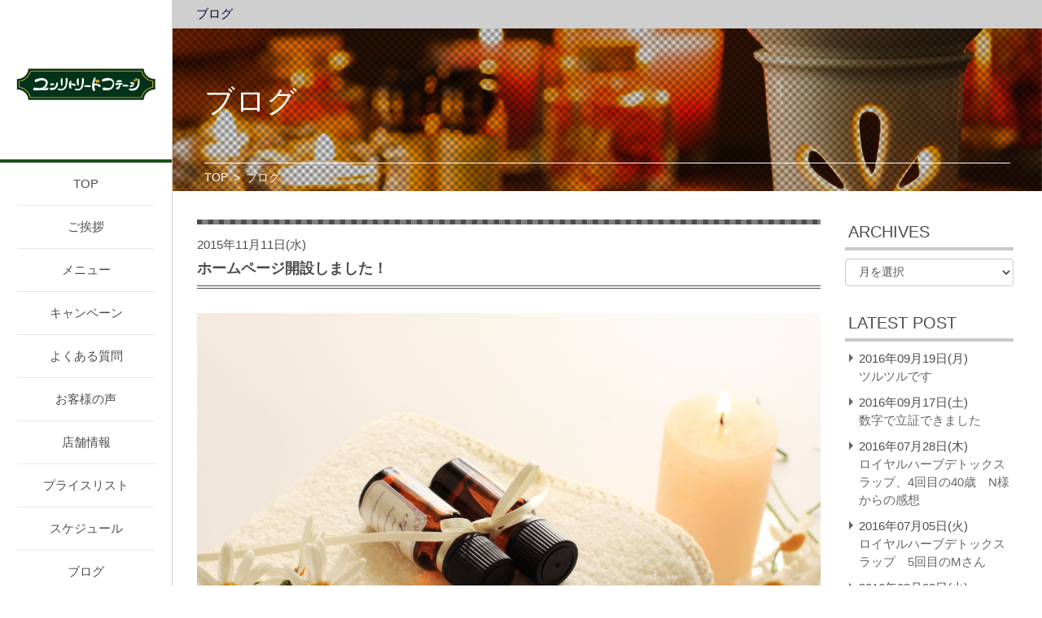

--- FILE ---
content_type: text/html; charset=UTF-8
request_url: http://alive-ehime.com/2015/11/11/%E3%83%9B%E3%83%BC%E3%83%A0%E3%83%9A%E3%83%BC%E3%82%B8%E9%96%8B%E8%A8%AD%E3%81%97%E3%81%BE%E3%81%97%E3%81%9F%EF%BC%81/
body_size: 6834
content:
<!DOCTYPE HTML PUBLIC "-//W3C//DTD HTML 4.01 Transitional//EN" "http://www.w3.org/TR/html4/loose.dtd">
<html>

<head>
    <meta name="viewport" content="width=device-width">
    <meta charset="UTF-8">
    <title>ホームページ開設しました！ | ユンリトリートコテージ</title>
    <link rel="stylesheet" type="text/css" href="http://alive-ehime.com/wp-content/themes/ASTERIA-basic/css/additional.css?1">
    <link rel="stylesheet" type="text/css" href="http://alive-ehime.com/wp-content/themes/ASTERIA-basic/css/common.css?1104">
    <link rel="stylesheet" type="text/css" href="http://alive-ehime.com/wp-content/themes/ASTERIA-basic/bxslider/jquery.bxslider.css">
    <link rel="stylesheet" type="text/css" href="http://alive-ehime.com/wp-content/themes/ASTERIA-basic/slickslider/slick.css">
            <script type="text/javascript" src="http://alive-ehime.com/wp-content/themes/ASTERIA-basic/js/jquery-1.11.0.min.js"></script>
    <script type="text/javascript" src="http://alive-ehime.com/wp-content/themes/ASTERIA-basic/bxslider/jquery.bxslider.js"></script>
    <script type="text/javascript" src="http://alive-ehime.com/wp-content/themes/ASTERIA-basic/slickslider/slick.js"></script>

    <script type="text/javascript" src="http://alive-ehime.com/wp-content/themes/ASTERIA-basic/bower_components/mobile-detect/mobile-detect.min.js"></script>
    <script type="text/javascript" src="http://alive-ehime.com/wp-content/themes/ASTERIA-basic/bower_components/sticky-kit/jquery.sticky-kit.min.js"></script>

    <script type="text/javascript" src="http://alive-ehime.com/wp-content/themes/ASTERIA-basic/js/script.js"></script>
    
<!-- All in One SEO Pack 2.4.3 by Michael Torbert of Semper Fi Web Design[205,239] -->
<link rel="canonical" href="http://alive-ehime.com/2015/11/11/%e3%83%9b%e3%83%bc%e3%83%a0%e3%83%9a%e3%83%bc%e3%82%b8%e9%96%8b%e8%a8%ad%e3%81%97%e3%81%be%e3%81%97%e3%81%9f%ef%bc%81/" />
<!-- /all in one seo pack -->
<link rel='dns-prefetch' href='//s.w.org' />
<link rel="alternate" type="application/rss+xml" title="ユンリトリートコテージ &raquo; フィード" href="http://alive-ehime.com/feed/" />
<link rel="alternate" type="application/rss+xml" title="ユンリトリートコテージ &raquo; コメントフィード" href="http://alive-ehime.com/comments/feed/" />
<link rel="alternate" type="application/rss+xml" title="ユンリトリートコテージ &raquo; ホームページ開設しました！ のコメントのフィード" href="http://alive-ehime.com/2015/11/11/%e3%83%9b%e3%83%bc%e3%83%a0%e3%83%9a%e3%83%bc%e3%82%b8%e9%96%8b%e8%a8%ad%e3%81%97%e3%81%be%e3%81%97%e3%81%9f%ef%bc%81/feed/" />
		<script type="text/javascript">
			window._wpemojiSettings = {"baseUrl":"https:\/\/s.w.org\/images\/core\/emoji\/11.2.0\/72x72\/","ext":".png","svgUrl":"https:\/\/s.w.org\/images\/core\/emoji\/11.2.0\/svg\/","svgExt":".svg","source":{"concatemoji":"http:\/\/alive-ehime.com\/wp-includes\/js\/wp-emoji-release.min.js?ver=5.1.19"}};
			!function(e,a,t){var n,r,o,i=a.createElement("canvas"),p=i.getContext&&i.getContext("2d");function s(e,t){var a=String.fromCharCode;p.clearRect(0,0,i.width,i.height),p.fillText(a.apply(this,e),0,0);e=i.toDataURL();return p.clearRect(0,0,i.width,i.height),p.fillText(a.apply(this,t),0,0),e===i.toDataURL()}function c(e){var t=a.createElement("script");t.src=e,t.defer=t.type="text/javascript",a.getElementsByTagName("head")[0].appendChild(t)}for(o=Array("flag","emoji"),t.supports={everything:!0,everythingExceptFlag:!0},r=0;r<o.length;r++)t.supports[o[r]]=function(e){if(!p||!p.fillText)return!1;switch(p.textBaseline="top",p.font="600 32px Arial",e){case"flag":return s([55356,56826,55356,56819],[55356,56826,8203,55356,56819])?!1:!s([55356,57332,56128,56423,56128,56418,56128,56421,56128,56430,56128,56423,56128,56447],[55356,57332,8203,56128,56423,8203,56128,56418,8203,56128,56421,8203,56128,56430,8203,56128,56423,8203,56128,56447]);case"emoji":return!s([55358,56760,9792,65039],[55358,56760,8203,9792,65039])}return!1}(o[r]),t.supports.everything=t.supports.everything&&t.supports[o[r]],"flag"!==o[r]&&(t.supports.everythingExceptFlag=t.supports.everythingExceptFlag&&t.supports[o[r]]);t.supports.everythingExceptFlag=t.supports.everythingExceptFlag&&!t.supports.flag,t.DOMReady=!1,t.readyCallback=function(){t.DOMReady=!0},t.supports.everything||(n=function(){t.readyCallback()},a.addEventListener?(a.addEventListener("DOMContentLoaded",n,!1),e.addEventListener("load",n,!1)):(e.attachEvent("onload",n),a.attachEvent("onreadystatechange",function(){"complete"===a.readyState&&t.readyCallback()})),(n=t.source||{}).concatemoji?c(n.concatemoji):n.wpemoji&&n.twemoji&&(c(n.twemoji),c(n.wpemoji)))}(window,document,window._wpemojiSettings);
		</script>
		<style type="text/css">
img.wp-smiley,
img.emoji {
	display: inline !important;
	border: none !important;
	box-shadow: none !important;
	height: 1em !important;
	width: 1em !important;
	margin: 0 .07em !important;
	vertical-align: -0.1em !important;
	background: none !important;
	padding: 0 !important;
}
</style>
		<style type="text/css">
	.wp-pagenavi{float:left !important; }
	</style>
  <link rel='stylesheet' id='wp-block-library-css'  href='http://alive-ehime.com/wp-includes/css/dist/block-library/style.min.css?ver=5.1.19' type='text/css' media='all' />
<link rel='stylesheet' id='contact-form-7-css'  href='http://alive-ehime.com/wp-content/plugins/contact-form-7/includes/css/styles.css?ver=4.9.1' type='text/css' media='all' />
<link rel='stylesheet' id='mytheme-style-css'  href='http://alive-ehime.com/wp-content/themes/ASTERIA-basic/style.css?ver=1.2' type='text/css' media='all' />
<!--[if lt IE 9]>
<link rel='stylesheet' id='mytheme-ie-css'  href='http://alive-ehime.com/wp-content/themes/ASTERIA-basic/css/ie.css?ver=1.2' type='text/css' media='all' />
<![endif]-->
<link rel='stylesheet' id='fancybox-css'  href='http://alive-ehime.com/wp-content/plugins/easy-fancybox/fancybox/jquery.fancybox-1.3.8.min.css?ver=1.6' type='text/css' media='screen' />
<link rel='stylesheet' id='wp-pagenavi-style-css'  href='http://alive-ehime.com/wp-content/plugins/wp-pagenavi-style/css/css3_black_glossy.css?ver=1.0' type='text/css' media='all' />
<script type='text/javascript' src='http://alive-ehime.com/wp-includes/js/jquery/jquery.js?ver=1.12.4'></script>
<script type='text/javascript' src='http://alive-ehime.com/wp-includes/js/jquery/jquery-migrate.min.js?ver=1.4.1'></script>
<link rel='https://api.w.org/' href='http://alive-ehime.com/wp-json/' />
<link rel="EditURI" type="application/rsd+xml" title="RSD" href="http://alive-ehime.com/xmlrpc.php?rsd" />
<link rel="wlwmanifest" type="application/wlwmanifest+xml" href="http://alive-ehime.com/wp-includes/wlwmanifest.xml" /> 
<link rel='next' title='ロイヤルハーブデトックスラップ　登場' href='http://alive-ehime.com/2015/11/20/%e3%83%ad%e3%82%a4%e3%83%a4%e3%83%ab%e3%83%8f%e3%83%bc%e3%83%96%e3%83%87%e3%83%88%e3%83%83%e3%82%af%e3%82%b9%e3%83%a9%e3%83%83%e3%83%97%e3%80%80%e7%99%bb%e5%a0%b4/' />
<meta name="generator" content="WordPress 5.1.19" />
<link rel='shortlink' href='http://alive-ehime.com/?p=1' />
<link rel="alternate" type="application/json+oembed" href="http://alive-ehime.com/wp-json/oembed/1.0/embed?url=http%3A%2F%2Falive-ehime.com%2F2015%2F11%2F11%2F%25e3%2583%259b%25e3%2583%25bc%25e3%2583%25a0%25e3%2583%259a%25e3%2583%25bc%25e3%2582%25b8%25e9%2596%258b%25e8%25a8%25ad%25e3%2581%2597%25e3%2581%25be%25e3%2581%2597%25e3%2581%259f%25ef%25bc%2581%2F" />
<link rel="alternate" type="text/xml+oembed" href="http://alive-ehime.com/wp-json/oembed/1.0/embed?url=http%3A%2F%2Falive-ehime.com%2F2015%2F11%2F11%2F%25e3%2583%259b%25e3%2583%25bc%25e3%2583%25a0%25e3%2583%259a%25e3%2583%25bc%25e3%2582%25b8%25e9%2596%258b%25e8%25a8%25ad%25e3%2581%2597%25e3%2581%25be%25e3%2581%2597%25e3%2581%259f%25ef%25bc%2581%2F&#038;format=xml" />

<link rel="stylesheet" href="http://alive-ehime.com/wp-content/plugins/count-per-day/counter.css" type="text/css" />
	<style type="text/css">
	 .wp-pagenavi
	{
		font-size:12px !important;
	}
	</style>
			<style type="text/css">.recentcomments a{display:inline !important;padding:0 !important;margin:0 !important;}</style>
		
<!-- Easy FancyBox 1.6 using FancyBox 1.3.8 - RavanH (http://status301.net/wordpress-plugins/easy-fancybox/) -->
<script type="text/javascript">
/* <![CDATA[ */
var fb_timeout = null;
var fb_opts = { 'overlayShow' : true, 'hideOnOverlayClick' : true, 'overlayOpacity' : 0.9, 'overlayColor' : '#000', 'showCloseButton' : true, 'margin' : 20, 'centerOnScroll' : true, 'enableEscapeButton' : true, 'autoScale' : true };
var easy_fancybox_handler = function(){
	/* IMG */
	var fb_IMG_select = 'a[href*=".jpg"]:not(.nolightbox,li.nolightbox>a), area[href*=".jpg"]:not(.nolightbox), a[href*=".jpeg"]:not(.nolightbox,li.nolightbox>a), area[href*=".jpeg"]:not(.nolightbox), a[href*=".png"]:not(.nolightbox,li.nolightbox>a), area[href*=".png"]:not(.nolightbox), a[href*=".webp"]:not(.nolightbox,li.nolightbox>a), area[href*=".webp"]:not(.nolightbox)';
	jQuery(fb_IMG_select).addClass('fancybox image');
	var fb_IMG_sections = jQuery('div.gallery');
	fb_IMG_sections.each(function() { jQuery(this).find(fb_IMG_select).attr('rel', 'gallery-' + fb_IMG_sections.index(this)); });
	jQuery('a.fancybox, area.fancybox, li.fancybox a').fancybox( jQuery.extend({}, fb_opts, { 'transitionIn' : 'elastic', 'easingIn' : 'easeOutBack', 'transitionOut' : 'elastic', 'easingOut' : 'easeInBack', 'opacity' : false, 'hideOnContentClick' : false, 'titleShow' : true, 'titlePosition' : 'over', 'titleFromAlt' : true, 'showNavArrows' : false, 'enableKeyboardNav' : false, 'cyclic' : false }) );
}
var easy_fancybox_auto = function(){
	/* Auto-click */
	setTimeout(function(){jQuery('#fancybox-auto').trigger('click')},1000);
}
/* ]]> */
</script>
</head>

<body class="post-template-default single single-post postid-1 single-format-standard single-author has-sidebar">
    <div id="header">
        <div class="wraper">
            <div class="sp sp-phone">
                <a href="tel:080-6397-6383">
                    <img src="http://alive-ehime.com/wp-content/themes/ASTERIA-basic/img/common/icon-phone.png" alt="" width="45">
                </a>
            </div>
            <h1 class="logo">
                <a href="http://alive-ehime.com" class="hoverJS">
                    <img class="hlogo" src="http://alive-ehime.com/wp-content/themes/ASTERIA-basic/img/common/logo.png" alt="">
                </a>
            </h1>
            <a href="#" class="sp btn-menu"><img class="open" src="http://alive-ehime.com/wp-content/themes/ASTERIA-basic/img/common/icon-menu.png" alt=""><img class="close" src="http://alive-ehime.com/wp-content/themes/ASTERIA-basic/img/common/icon-menu-close.png" alt=""></a>
            <div class="head_right">
            	
                <div class="row_head row_nav">
                                            <ul class="nav_menu">
                            <li><a href="http://alive-ehime.com/">TOP</a></li>
                            <li><a href="http://alive-ehime.com/aisatsu">ご挨拶</a></li>
                            <li><a href="http://alive-ehime.com/menu">メニュー</a></li>
                            <li><a href="http://alive-ehime.com/campaign">キャンペーン</a></li>
                            <li><a href="http://alive-ehime.com/qa">よくある質問</a></li>
                            <li><a href="http://alive-ehime.com/voice">お客様の声</a></li>
                            <li><a href="http://alive-ehime.com/access">店舗情報</a></li>
                            <li><a href="http://alive-ehime.com/table">プライスリスト</a></li>
                            <li><a href="http://alive-ehime.com/schedule">スケジュール</a></li>
                            <li><a href="https://ameblo.jp/yunrito7/" target="_blank">ブログ</a></li>
                        </ul>
                                    </div>

                <!-- row_nav -->
                	                <div class="row_head pc">
	                    <ul class="social">
	                        <li><a href="" target="_balnk" class="hoverJS"><img src="http://alive-ehime.com/wp-content/themes/ASTERIA-basic/img/common/icon-face.png" alt=""></a></li>
                            <li><a href="" target="_balnk" class="hoverJS"><img src="http://alive-ehime.com/wp-content/themes/ASTERIA-basic/img/common/icon-twitter.png" alt=""></a></li>
                            <li><a href="" target="_balnk" class="hoverJS"><img src="http://alive-ehime.com/wp-content/themes/ASTERIA-basic/img/common/icon-line.png" alt=""></a></li>
                            <li><a href="#" target="_balnk" class="hoverJS"><img src="http://alive-ehime.com/wp-content/themes/ASTERIA-basic/img/common/icon-instagram.png" alt=""></a></li>
	                    </ul>
	                    <ul class="top_link pc">
	                        <li><a href="#">メニュー</a></li>
	                        <li><a href="#">メニュー</a></li>
	                        <li><a href="#">メニュー</a></li>
	                    </ul>
	                </div>
	                <!-- row_head -->
	                <div class="clear-fix"></div>
	                <a href="http://alive-ehime.com/contact/" class="btn_nav pc hoverJS">お問い合わせ</a>
	                <div class="clear-fix"></div>
				            </div>
            <!-- head_right -->
            <div class="clear-fix"></div>
        </div>
        <!-- wraper -->
    </div>
    <!-- header -->
<div id="content">
    <div class="banner_content">
        <ul class="nav_banner pc">
            <li>
                <a href="http://alive-ehime.com">
                    ブログ
                </a>
            </li>
        </ul>
        <!-- nav_banner -->
        <div class="box_image">
            <div class="inner">
                <h4 class="title_page">
                    ブログ
                </h4>
                <div class="breadcrumb">
                    <ul>
                        <li>
                            <a href="http://alive-ehime.com">TOP</a>
                        </li>
                        >
                        <li>
                            ブログ
                        </li>
                    </ul>
                </div>
            </div>
        </div>
    </div>
    <!-- banner_content -->
    <div class="area area1">
        <div class="container">

            <div class="main-col">
                <div class="inner">
                    <div class="main-col-body">
                                                    <div class="entry-content">
                                2015年11月11日(水)                                <h2 class="title">
                                    ホームページ開設しました！                                </h2>
                                
                                <div><img src="http://alive-ehime.com/wp-content/uploads/2015/11/blog1447227791.jpg" class="alignnone size-medium wp-image-11"></div>
                            </div>
                                                </div>
                </div>
            </div>

            <div class="right-col-sidebar">
    <h2 class="title mt0">
        ARCHIVES    </h2>
    <select name="archive-dropdown" onChange='document.location.href=this.options[this.selectedIndex].value;' class="form-control">
        <option value="">月を選択</option>
        	<option value='http://alive-ehime.com/2016/09/'> 2016年9月 &nbsp;(2)</option>
	<option value='http://alive-ehime.com/2016/07/'> 2016年7月 &nbsp;(2)</option>
	<option value='http://alive-ehime.com/2016/03/'> 2016年3月 &nbsp;(2)</option>
	<option value='http://alive-ehime.com/2015/12/'> 2015年12月 &nbsp;(1)</option>
	<option value='http://alive-ehime.com/2015/11/'> 2015年11月 &nbsp;(3)</option>
    </select>

    <h2 class="title">
        LATEST POST
    </h2>
    <ul class="list-arrow">
                    <li>
                2016年09月19日(月)<br>
                <a href="http://alive-ehime.com/2016/09/19/%e3%83%84%e3%83%ab%e3%83%84%e3%83%ab%e3%81%a7%e3%81%99/">
                    ツルツルです                </a>
            </li>

                    <li>
                2016年09月17日(土)<br>
                <a href="http://alive-ehime.com/2016/09/17/%e6%95%b0%e5%ad%97%e3%81%a7%e7%ab%8b%e8%a8%bc%e3%81%a7%e3%81%8d%e3%81%be%e3%81%97%e3%81%9f/">
                    数字で立証できました                </a>
            </li>

                    <li>
                2016年07月28日(木)<br>
                <a href="http://alive-ehime.com/2016/07/28/%e3%83%ad%e3%82%a4%e3%83%a4%e3%83%ab%e3%83%8f%e3%83%bc%e3%83%96%e3%83%87%e3%83%88%e3%83%83%e3%82%af%e3%82%b9%e3%83%a9%e3%83%83%e3%83%97%e3%80%814%e5%9b%9e%e7%9b%ae%e3%81%ae40%e6%ad%b3%e3%80%80n/">
                    ロイヤルハーブデトックスラップ、4回目の40歳　N様からの感想                </a>
            </li>

                    <li>
                2016年07月05日(火)<br>
                <a href="http://alive-ehime.com/2016/07/05/%e3%83%ad%e3%82%a4%e3%83%a4%e3%83%ab%e3%83%8f%e3%83%bc%e3%83%96%e3%83%87%e3%83%88%e3%83%83%e3%82%af%e3%82%b9%e3%83%a9%e3%83%83%e3%83%97%e3%80%805%e5%9b%9e%e7%9b%ae%e3%81%aem%e3%81%95%e3%82%93/">
                    ロイヤルハーブデトックスラップ　5回目のMさん                </a>
            </li>

                    <li>
                2016年03月08日(火)<br>
                <a href="http://alive-ehime.com/2016/03/08/no-title/">
                    NO TITLE                </a>
            </li>

                    <li>
                2016年03月08日(火)<br>
                <a href="http://alive-ehime.com/2016/03/08/%e3%83%ad%e3%82%a4%e3%83%a4%e3%83%ab%e3%83%8f%e3%83%bc%e3%83%96%e3%83%87%e3%83%88%e3%83%83%e3%82%af%e3%82%b9%e3%83%a9%e3%83%83%e3%83%973%e5%9b%9e%e3%81%ae%e7%b5%90%e6%9e%9c/">
                    ロイヤルハーブデトックスラップ3回の結果                </a>
            </li>

                    <li>
                2015年12月17日(木)<br>
                <a href="http://alive-ehime.com/2015/12/17/%e3%83%ad%e3%82%a4%e3%83%a4%e3%83%ab%e3%83%8f%e3%83%bc%e3%83%96%e3%83%87%e3%83%88%e3%83%83%e3%82%af%e3%82%b9%e3%83%a9%e3%83%83%e3%83%971%e5%9b%9e%e7%9b%ae%e3%81%aeu%e6%a7%98/">
                    ロイヤルハーブデトックスラップ1回目のU様                </a>
            </li>

                    <li>
                2015年11月22日(日)<br>
                <a href="http://alive-ehime.com/2015/11/22/%e3%83%8f%e3%83%bc%e3%83%96%e3%81%8c%e4%b8%96%e7%95%8c%e4%b8%80/">
                    ハーブが世界一                </a>
            </li>

                    <li>
                2015年11月20日(金)<br>
                <a href="http://alive-ehime.com/2015/11/20/%e3%83%ad%e3%82%a4%e3%83%a4%e3%83%ab%e3%83%8f%e3%83%bc%e3%83%96%e3%83%87%e3%83%88%e3%83%83%e3%82%af%e3%82%b9%e3%83%a9%e3%83%83%e3%83%97%e3%80%80%e7%99%bb%e5%a0%b4/">
                    ロイヤルハーブデトックスラップ　登場                </a>
            </li>

                    <li>
                2015年11月11日(水)<br>
                <a href="http://alive-ehime.com/2015/11/11/%e3%83%9b%e3%83%bc%e3%83%a0%e3%83%9a%e3%83%bc%e3%82%b8%e9%96%8b%e8%a8%ad%e3%81%97%e3%81%be%e3%81%97%e3%81%9f%ef%bc%81/">
                    ホームページ開設しました！                </a>
            </li>

            </ul>


    <h2 class="title">
        CATEGORY
    </h2>
    <ul class="list-arrow">
        	<li class="cat-item cat-item-1"><a href="http://alive-ehime.com/category/%e3%83%96%e3%83%ad%e3%82%b0/" >ブログ</a> (10)
</li>
    </ul>

</div>
        </div>

    </div>
    <!-- area1 -->
</div>
<!-- content -->
<div class="clear-fix"></div>

<div id="footer">
        <div class="row_foot">
            <div class="wraper">
                <div class="box_nav">
                    <ul class="nav_foot">
                            <li><a href="http://alive-ehime.com/">TOP</a></li>
                            <li><a href="http://alive-ehime.com/aisatsu">ご挨拶</a></li>
                            <li><a href="http://alive-ehime.com/menu/green/">グリーンピール</a></li>
                            <li><a href="http://alive-ehime.com/menu/eiji/">エイジングハーブ</a></li>
                            <li><a href="http://alive-ehime.com/menu/ayurveda/">アーユルベーダ</a></li>
                            <li><a href="http://alive-ehime.com/menu/rinpa/">リンパケア</a></li>
                    </ul>
                    <ul class="nav_foot">
                            <li><a href="http://alive-ehime.com/menu/rinpa-aroma/">リンパアロマトリートメント</a></li>
                            <li><a href="http://alive-ehime.com/menu/bridal/">ブライダル</a></li>
                            <li><a href="http://alive-ehime.com/campaign">キャンペーン</a></li>
                            <li><a href="http://alive-ehime.com/qa">よくある質問</a></li>
                            <li><a href="http://alive-ehime.com/voice">お客様の声</a></li>
                    </ul>
                    <ul class="nav_foot">
                            <li><a href="http://alive-ehime.com/access">店舗情報</a></li>
                            <li><a href="http://alive-ehime.com/table">プライスリスト</a></li>
                            <li><a href="http://alive-ehime.com/schedule">スケジュール</a></li>
                            <li><a href="https://ameblo.jp/yunrito7/" target="_blank">ブログ</a></li>
                    </ul>
                </div>
                <!-- box_nav -->
                <div class="box_contact">
                    <h1 class="logo"><a href="http://alive-ehime.com" class="hoverJS"><img src="http://alive-ehime.com/wp-content/themes/ASTERIA-basic/img/common/logo.png" alt=""></a></h1>
                        <div class="info">
                        Address: 愛媛県新居浜市坂井町2-7-26
                        <br> Phone: <a href="tel:080-6397-6383">080-6397-6383</a>
                    </div>
                </div>
                <div class="clear-fix"></div>
            </div>
            <!-- wraper -->
        </div>
        <!-- row_foot -->
        <p class="coppy_right">Copyright © 2017 yunrito</p>
    </div>
    <script type='text/javascript'>
/* <![CDATA[ */
var wpcf7 = {"apiSettings":{"root":"http:\/\/alive-ehime.com\/wp-json\/contact-form-7\/v1","namespace":"contact-form-7\/v1"},"recaptcha":{"messages":{"empty":"\u3042\u306a\u305f\u304c\u30ed\u30dc\u30c3\u30c8\u3067\u306f\u306a\u3044\u3053\u3068\u3092\u8a3c\u660e\u3057\u3066\u304f\u3060\u3055\u3044\u3002"}}};
/* ]]> */
</script>
<script type='text/javascript' src='http://alive-ehime.com/wp-content/plugins/contact-form-7/includes/js/scripts.js?ver=4.9.1'></script>
<script type='text/javascript' src='http://alive-ehime.com/wp-includes/js/comment-reply.min.js?ver=5.1.19'></script>
<script type='text/javascript' src='http://alive-ehime.com/wp-includes/js/imagesloaded.min.js?ver=3.2.0'></script>
<script type='text/javascript' src='http://alive-ehime.com/wp-includes/js/masonry.min.js?ver=3.3.2'></script>
<script type='text/javascript' src='http://alive-ehime.com/wp-includes/js/jquery/jquery.masonry.min.js?ver=3.1.2b'></script>
<script type='text/javascript' src='http://alive-ehime.com/wp-includes/js/wp-embed.min.js?ver=5.1.19'></script>
<script type='text/javascript' src='http://alive-ehime.com/wp-content/plugins/easy-fancybox/fancybox/jquery.fancybox-1.3.8.min.js?ver=1.6'></script>
<script type='text/javascript' src='http://alive-ehime.com/wp-content/plugins/easy-fancybox/js/jquery.easing.min.js?ver=1.4.0'></script>
<script type="text/javascript">
jQuery(document).on('ready post-load', function(){ jQuery('.nofancybox,a.pin-it-button,a[href*="pinterest.com/pin/create/button"]').addClass('nolightbox'); });
jQuery(document).on('ready post-load',easy_fancybox_handler);
jQuery(document).on('ready',easy_fancybox_auto);</script>

<script>
    //footerメニュー数調整
    $(function () {
        var menu_count = $('.box_nav').find('ul.nav_foot').length;
        if(menu_count == 1){
            $('.box_nav').find('ul').addClass("menu_single");
        } else if(menu_count == 2) {
            $('.box_nav').find('ul').addClass("menu_twin");
        } else {
            $('.box_nav').find('ul').addClass("menu_triple");
        }
    });
</script>

<script>
    $(function () {
        var md = new MobileDetect(window.navigator.userAgent);

        if (!md.mobile()) {
            $("#header").stick_in_parent();

            $(window).on('scroll', function () {
                if ($(window).scrollTop() === 0) {
                    $("#header").trigger("sticky_kit:recalc");
                }
            })
        }
    });
</script>
</body>
</html>

--- FILE ---
content_type: text/css
request_url: http://alive-ehime.com/wp-content/themes/ASTERIA-basic/css/common.css?1104
body_size: 8517
content:
@charset "utf-8";
@import url("base.css");

/***************************************************************************
 *
 * COMMON STYLE
 *
 ***************************************************************************/


body {
    background-color: #FFFFFF;
    font-size: 15px;
    line-height: 1.5;
    color: #4d4d4d;
}

img {
    max-width: 100%;
}

ul {
    list-style: none;
}

.fl {
    float: left;
}

.fr {
    float: right;
}

.clear-fix {
    clear: both;
}

.wraper {
    width: 1170px;
    margin: 0 auto;
}

#header {
    padding: 27px 0px 22px 0px;
}

#header .logo,
#header .logo img {
  width: 173px;
}

#header .logo {
    float: left;
}

#header .logo a {
    display: block;
}

#header .head_right {
    width: 997px;
    float: right;
    padding-left: 28px;
}

#header .head_right .row_head {
    width: 100%;
    float: right;
}

#header .head_right .row_head.row_nav {
    margin-top: 10px;
}

#header .head_right .row_head .social {
    float: right;
    margin-top: -12px;
}

#header .head_right .row_head .top_link {
    float: right;
    margin-right: 55px;
    margin-top: -4px;
}

#header .head_right .row_head ul li {
    float: left;
}

#header .head_right .row_head .social li+li {
    margin-left: 5px;
}

#header .head_right .row_head .social li a {
    display: block;
}

#header .head_right .row_head .top_link li a {
    background: url(../img/common/icon-head.png) no-repeat left center;
    text-decoration: none;
    color: #4d4d4d;
    padding-left: 22px;
    line-height: 16px;
}

#header .head_right .row_head .top_link li a:hover {
    text-decoration: underline;
}

#header .head_right .row_head .top_link li+li {
    margin-left: 15px;
}

#header .nav_menu {
    float: left;
    margin-top: -4px;
}

#header .nav_menu li {
    float: left;
}

#header .nav_menu li+li {
    margin-left: 27px;
}

#header .nav_menu li a {
    display: block;
    text-decoration: none;
    color: #4d4d4d;
    border-top: 3px solid #fff;
    padding-top: 8px;
}

#header .nav_menu li.current-menu-item a,
#header .nav_menu li a:hover {
    border-color: #e51a73;
}

@media(max-width: 768px){

#header .nav_menu li a:hover {
    border-color: none;
}
}

#header .btn_nav {
    float: right;
    display: block;
    color: #fff;
    background: #1B4E1A;
    font-size: 15.5px;
    line-height: 1;
    text-decoration: none;
    width: 140px;
    text-align: center;
    padding: 10px 0;
}

#banner .wraper {
    width: 100%;
    margin: 0 auto;
    /*max-width: 1600px;*/
    position: relative;
}

#banner .overlay {     
    display: block;
    background: rgba(0, 0, 0, 0.52);
    position: absolute;
    top: 0;    
    height: 100%;
    z-index: 999;
}

#banner .bx-wrapper .bx-controls-direction a {
    width: 36px;
    height: 36px;
    margin-top: -18px;
}

#banner .bx-wrapper .bx-prev {
    background: url(../img/common/slide_prev.png) no-repeat left center;
    background-size: 100%;
}

#banner .bx-wrapper .bx-next {
    background: url(../img/common/slide_next.png) no-repeat right center;
    background-size: 100%;
}

#banner .overlay.left {
    left: 0;
}

#banner .overlay.right { 
    right: 0;
}

#banner ul li {
    width: 900px;
    float: left;
}

#banner .bx-wrapper {
    max-width: 100%!important;
}

.area {
    width: 100%;
    overflow: hidden;
}

.area .title_area {    
    font-size: 34.5px;
    text-align: center;
    letter-spacing: 12px;
    padding-bottom: 18px;
    position: relative;
    font-weight: normal;
}

.area .title_area:after {
    content: "";
    width: 50px;
    height: 5px;
    background: #e51a73;
    position: absolute;
    bottom: 0;
    left: 50%;
    transform: translateX(-50%);
}

.area .title_area.text_en {
    letter-spacing: 5px;
    padding-bottom: 11px;
}


#footer {
    width: 100%;
    background: #fff url(../img/common/footer_bg.png) no-repeat top center;
    background-size: cover;
    padding-top: 247px;
}

#footer .row_foot {
    width: 100%;
    background: rgba(255, 255, 255, 0.4);
    padding: 52px 0 47px;
}

#footer .row_foot .box_nav {
    float: left;
}

#footer .row_foot .box_contact {
    float: right;
    margin-top: 65px;
}

#footer .row_foot .nav_foot {
    float: left;
}

#footer .row_foot .nav_foot+.nav_foot {
    margin-left: 83px;
}

#footer .row_foot .nav_foot li+li {
    margin-top: 7px;
}

#footer .row_foot .nav_foot li a {
    text-decoration: none;
    color: #424242;
    font-size: 15.5px;
}

#footer .row_foot .nav_foot li a:hover {
    text-decoration: none;
    opacity: 0.6;
}

#footer .row_foot .info {
    float: left;
    margin-right: 70px;
    font-size: 15.5px;
}

#footer .row_foot .info a {
    text-decoration: none;
    color: #424242;
}

#footer .row_foot .info a:hover {
    text-decoration: underline;
}

#footer .logo img {
  width: 173px;
}

#footer .row_foot .logo {
    float: right;
    margin-top: -8px;
}

#footer .coppy_right {
    width: 100%;
    text-align: center;
    color: #fff;
    padding: 20.5px 0 18.5px;
    background: #1B4E1A;
}

.sp {
    display: none;
}

.inner {
    width: 92.661%;
    margin: 0 auto;
}

/*Style common Page*/
body.has-sidebar {
    position: relative;
}

body.has-sidebar #header {
    width: 212px;
    border-right: 1px solid #d2d2d2;
    border-bottom: 1px solid #d2d2d2;
    position: fixed;
    top: 0;
    left: 0;
    padding: 0;
    background: #fff;
    /*height: 100%;*/
    height: auto;
    overflow-y: hidden;
    z-index: 99999;
}

body.has-sidebar #header .wraper {
    width: 100%;
    padding-bottom: 40px;
}

body.has-sidebar #header .logo {
    display: table;
    width: 100%;
    height: 200px;
    float: left;
    text-align: center;
    /*padding: 60px 0;*/
    border-bottom: 4px solid #1B4E1A;
}

@media(max-width: 768px){

body.has-sidebar #header .logo {
    border-bottom: none;
}
}

@media(max-width: 768px){
    body.has-sidebar #header .logo{
    border-bottom: none;
    }
}

body.has-sidebar #header .head_right .row_head.row_nav {
    margin-top: 0;
}

body.has-sidebar #header .logo a {
    display: table-cell;
    vertical-align: middle;
}


body.has-sidebar #header .head_right {
    width: 100%;
    float: left;
    padding-left: 0;
    text-align: center;
}

body.has-sidebar #header .nav_menu {
    margin-top: 0;
}

body.has-sidebar #header .head_right .row_head ul li {
    width: 100%;
}

body.has-sidebar #header .nav_menu li+li {
    margin-left: 0;
    margin-top: 1px;
}

body.has-sidebar #header .nav_menu li a {
    border: none;   
    padding: 15px 0;
    position: relative;
    -moz-transition: all .2s cubic-bezier(.02,.01,.47,1) 0s;
    -ms-transition: all .2s cubic-bezier(.02,.01,.47,1) 0s;
    -o-transition: all .2s cubic-bezier(.02,.01,.47,1) 0s;
    transition: all .2s cubic-bezier(.02,.01,.47,1) 0s;
}

body.has-sidebar #header .nav_menu li a:hover {
    background: #3d3d3d;
    color: #fff;
}

body.has-sidebar #header .nav_menu li a:after {
    content: "";
    position: absolute;
    width: 80%;
    bottom: -1px;
    left: 10%;
    height: 1px;
    background: #e7e7e7;
}

body.has-sidebar #header .head_right .row_head .social {
    margin-top: 25px;
    width: 100%;
    text-align: center;
}

body.has-sidebar #header .head_right .row_head .social li {
    width: auto;
    display: inline-block;
    float: none;
}

body.has-sidebar #header .head_right .row_head .top_link {
    display: none;
}

body.has-sidebar #header .btn_nav {
    width: 80%;
    margin: 14px auto 0;
    float: none;
}

body.has-sidebar #content {
    width: 100%;
    padding-left: 212px;
    padding-bottom: 274px;
}

body.has-sidebar #footer {
    /*padding-left: 212px;*/
}

body.has-sidebar #footer .wraper {
    width: 92.661%;
    padding-left: 212px;
}

.banner_content {
    width: 100%;
    overflow:hidden;
}

.banner_content .nav_banner { 
    width: 100%;
    background: #cfcfcf;
    overflow:hidden;
} 

.banner_content .nav_banner li {
    float: left;
}

.banner_content .nav_banner li a {
    display: block;
    text-decoration: none;
    color: #000333;
    font-size: 14.5px;
    padding: 10px 28.5px 7px;
    line-height: 1;
    border-bottom: 4px solid #cfcfcf;
    position: relative;
}

.banner_content .nav_banner li.line a:before {
    content: "";
    width: 1px;
    height: 70%;
    position: absolute;
    top: 15%;
    left: -1px;
    background: #333333;
}

.banner_content .nav_banner li.current-menu-item a,
.banner_content .nav_banner li a:hover {
    border-color: #e51a73;
}

.banner_content .box_image {
    background: url(../img/page/banner.png) no-repeat top center;
    background-size: cover;
    /*min-height: 200px;*/
    min-height: 200px;
    color: #fff;
    position: relative;
}

.banner_content .box_image .title_page {
    font-size: 37px;
    font-weight: normal;
    padding-top: 70px;
}

.banner_content .box_image .breadcrumb {
    position: absolute;
    left: 0;
    bottom: 0;
    width: 100%;
}

.banner_content .box_image .breadcrumb ul {
    width: 92.661%;
    margin: 0 auto;
    border-top: 1px solid #fff;
    font-size: 14px;
}

.banner_content .box_image .breadcrumb ul li {
    display: inline-block;
    color: #fff;
    line-height: 1;
    padding: 10px 0;
}

.banner_content .box_image .breadcrumb ul li:first-child {
    margin-right: 3px;
}

.banner_content .box_image .breadcrumb ul li  a {
    color: #fff;
    text-decoration: none;
}

.banner_content .box_image .breadcrumb ul li  a:hover {
    text-decoration: underline;
}

.banner_content .box_image .breadcrumb ul li + li{
    margin-left: 3px;
}

.inner {
    overflow: hidden;
}

.inner-frame {
    width: auto;
    margin: 3%;
    padding: 2%;
    border: 1px solid #cfcfcf;
    border-radius: 8px;
}

.inner-frame2 {
    width: auto;
    margin: 3% 22% 0% 22%;
    padding: 2%;
    border: 1px solid #cfcfcf;
    border-radius: 8px;
}

.inner-frame .inner-narrow {
    max-width: 750px;
    margin: 0 auto;
    overflow: hidden;
}

ul.list-staff {
    
}

ul.list-staff li {
    width: 30%;
    float: left;
}

ul.list-staff li dl {
    display: table;
}

ul.list-staff li dl dt {
    display: table-cell;
}

ul.list-staff li dl dd {
    display: table-cell;
}

@media (max-width: 980px) {

    .pc {
        display: none;
    }

    .sp {
        display: block;
    }
    
    .inner ,
    .wraper {
        width: auto;
        padding: 0 2.5%;
    }
    
    .inner {
        width: 95%;
        margin: 2% auto;
        padding: 2%;
    }

    #banner .wraper {
        width: 100%;
        padding: 0;
    }

    #header {
        padding: 10px 0;
        position: fixed;
        z-index: 99999;
        background: #fff;
        width: 100%;
        top: 0;
        left: 0;
    }

    #header .head_right .row_head .social {
        margin-top: 0;
    }

    #header .head_right {
        width: 100%;
        padding-left: 0;
        /*margin-top: 12px;*/
    }

    #header .head_right .row_head {
        width: auto;
        float: left;
    }

    #header .head_right .row_head.row_nav {
        margin-top: 0;
        float: right;
    }

    #header .btn_nav {
        font-size: 14px;
        width: 130px;
        padding: 8.5px 0;
        display: none;
    }

    #header .logo {
        float: none;
        display: block;
        width: 140px;
        margin: 0 auto;
    }
    
    #header .sp-phone {
        float: left;
    }
    
    #header .sp-phone a {
        display: block;
        padding: 15% 0 0 0;
    }

    #header .nav_menu {
        position: absolute;
        width: 100%;
        background: #fff;
        top: 75px;
        left: 0;
        z-index: 9999;
        padding: 0 2.5%;
        display: none;
        margin-top: 0;
        overflow-y: auto;
    }

    #header .nav_menu li {
        width: 100%;
        border-bottom: 1px solid #ccc;
        padding: 13px 0 13px 10px;
    }

    #header .nav_menu li:first-child {
        border-top: 1px solid #ccc;
    }

    #header .head_right .row_head ul li+li {
        margin-left: 0;
    }

    #header .nav_menu li a {
        border-top: none;
        border-left: 4px solid #fff;
        padding: 13px 0 13px 10px;
    }

    #header .btn-menu {
        width: 35px;
        position: absolute;
        top: 50%;
        transform: translateY(-50%);
        right: 2.5%;
    }

    #header .btn-menu .close {
        display: none;
    }

    #header .btn-menu.activated .close {
        display: inline-block;
    }

    #header .btn-menu.activated .open {
        display: none;
    }

    #banner {
        margin-top: 81px;
    }

    .area .title_area {
        font-size: 24px;
        letter-spacing: 8px;
    }

    #footer {
        padding-top: 100px;
    }

    #footer .row_foot {
        padding: 40px 0;
    }

    #footer .row_foot .logo {
        margin-top: 0;
        width: 100%;
        text-align: center;
    }

    #footer .row_foot .logo a {
        display: block;
    }

    #footer .row_foot .box_nav {
        width: 100%;
    }

    #footer .row_foot .nav_foot {
        width: 50%;
        padding-right: 10px;
        margin-bottom: 2%;
    }
    
    #footer .row_foot .nav_foot:nth-child(2n) {
        padding-left: 10px;
    }

    #footer .row_foot .nav_foot+.nav_foot {
        margin-left: 0;
        /*padding-left: 10px;
        padding-right: 0;*/
    }

    #footer .row_foot .nav_foot li a {
        font-size: 14px;
    }

    #footer .row_foot .box_contact {
        width: 100%;
        margin-top: 30px;
    }


    #footer .row_foot .info {
        width: 100%;
        margin-right: 0;
        margin-top: 15px;
        font-size: 14px;
        text-align: center;
    }
    #footer .coppy_right {
        padding: 12px 0;
    }

    /*Style Common Page*/

    body.has-sidebar #footer,
    body.has-sidebar #content {
        -moz-transform: translateX(0);
        -ms-transform: translateX(0);
        -webkit-transform: translateX(0);
        transform: translateX(0);
        -webkit-transition: all .5s cubic-bezier(.25,.46,.45,.94);
        -moz-transition: all .5s cubic-bezier(.25,.46,.45,.94);
        -ms-transition: all .5s cubic-bezier(.25,.46,.45,.94);
        -o-transition: all .5s cubic-bezier(.25,.46,.45,.94);
        transition: all .5s cubic-bezier(.25,.46,.45,.94);
    }

  body.has-sidebar #header {
        padding: 10px 0;       
        width: 100%;       
        height: auto;
        border: none;
        overflow: visible;
    }

  body.has-sidebar #header .wraper {
        padding: 0 2.5%;
    }

  body.has-sidebar #header .logo {
      float: none;
      display: block;
      margin: 0 auto;
      padding: 0;
      text-align: left;
      width: 140px;
      height: auto;
    }

  body.has-sidebar #content {
        padding-left: 0;
        -moz-transform: translateX(0);
        -ms-transform: translateX(0);
        -webkit-transform: translateX(0);
        transform: translateX(0);
        -webkit-transition: all .3s cubic-bezier(.25,.46,.45,.94);
        -moz-transition: all .3s cubic-bezier(.25,.46,.45,.94);
        -ms-transition: all .3s cubic-bezier(.25,.46,.45,.94);
        -o-transition: all .3s cubic-bezier(.25,.46,.45,.94);
        transition: all .3s cubic-bezier(.25,.46,.45,.94);
    }


  body.has-sidebar #content {
        margin-top: 75px;
        padding-bottom: 150px;
        min-height: auto;
    }

  body.has-sidebar #header .nav_menu li a {
        border-top: none;
        border-left: 4px solid #fff;
        padding: 5px 0 5px 10px;
        text-align: left;
    }

  body.has-sidebar  #header .nav_menu li.current-menu-item a {
        border-color: #e51a73;
    }

  body.has-sidebar #header .nav_menu li a:after {
        display: none;
    }

  body.has-sidebar #footer {
        padding-left: 0;
    }

  body.has-sidebar #footer .wraper {
        width: 100%;
        padding: 0 2.5%;
    }

}

/***************************************************************************
 *
 *
 *
 ***************************************************************************/
.container-form * {
  -webkit-box-sizing: border-box;
  -moz-box-sizing: border-box;
  box-sizing: border-box
}

.container-form {
  max-width: 800px;
  margin-right: auto;
  margin-left: auto;
}

.container-form h4 {
  padding: 3px 6px;
  color: #fff;
  background-color: #2b7f91;
}

.container-form .form-control {
  padding: 10px 12px;
  height: 38px;
}

.container-form .card-type{
  margin-top: 7px;
}
.container-form .card-type span{
  margin-right: 3px;
  opacity: 0.3;
}
.container-form .w-100{
  display: inline-block;
}
.container-form .w-100 + .w-100{
  margin-left: 5px;
}
.container-form tr:first-child .controls .form-control,
.container-form .controls2 .form-control{
  /*width: 165px;*/
}


.container-form .form-control::-moz-placeholder {
  color: #ccc;
  opacity: 1
}

.container-form .form-control:-ms-input-placeholder {
  color: #ccc;
}

.container-form .form-control::-webkit-input-placeholder {
  color: #ccc;
}

.container-form select.form-control {
  padding-top: 5px;
  padding-bottom: 5px
}

.container-form textarea.form-control {
  height: auto
}

.container-form h3 {
  font-size: 23px;
  font-weight: bold
}

.container-form p {
  margin-bottom: 2em
}

.container-form .table {
  width: 100%;
  border-collapse: separate;
  border-top: 0;
  border-left: 0;
  border-radius: 4px;
  overflow: hidden;
  margin-bottom: 40px
}

.container-form .table thead th,
.container-form .table thead td {
  border-top: 1px #f9b8c5 solid !important
}

.container-form .table,
.container-form .table th,
.container-form .table td {
  /*border-color: #2b7f91;*/
}

.container-form .table th,
.container-form .table td {
  border-right: 0;
  border-bottom: 0
}

.container-form .table th {
  padding-top: 22px;
  text-align: left;
}

.container-form .table>p {
  margin-bottom: 0
}

.container-form .table .list-inline {
  margin-left: -10px;
  margin-bottom: 0
}

.container-form .table .list-inline li {
  margin-left: 10px;
  margin-right: 10px
}
.container-form .container{
  margin-top: 5px;
}
@media(max-width: 768px){
  .container-form tr:first-child .controls .form-control,
  .container-form .controls2 .form-control{
    width: 177px;
    margin-top: 10px;
  }
  .btn-lg{
    width: 63%;
  }
}
@media (max-width: 420px) {
  .container-form .table .list-inline li {
    display: block
  }
  .container-form tr:first-child .controls .form-control,
  .container-form .controls2 .form-control{
    /*width: 206px;*/
    width: 100%;
    margin-top: 10px;
  }
  .btn-lg{
    width: 83%;
  }
  .container-form .w-100 + .w-100{
    margin-left: 0;
  }
  .container-form .w-100 .text{
    width: 30px;
    display: inline-block;
  }
  #desire-time1{
    margin-top: 5px;
  }

}


.container-form thead>tr>th,
.container-form thead>tr>td,
.container-form tbody>tr>th,
.container-form tbody>tr>td,
.container-form tfoot>tr>th,
.container-form tfoot>tr>td {
  padding: 14.5px;
  vertical-align: top
}

.container-form thead>tr>th,
.container-form tbody>tr>th,
.container-form tfoot>tr>th {
  font-weight: normal;
  width: 250px;
  background-color: #FFE9F0;

}

.container-form thead>tr>th .label-required,
.container-form tbody>tr>th .label-required,
.container-form tfoot>tr>th .label-required {
  vertical-align: 2px
}

.container-form .btn {
  border-radius: 8px
}

@media (max-width: 420px) {
  .container-form th {
    position: relative
  }
  .container-form th:before,
  .container-form th:after {
    content: " ";
    display: table
  }
  .container-form th:after {
    clear: both
  }
  .container-form .table-bordered {
    display: block
  }
  .container-form .table-bordered>thead,
  .container-form .table-bordered>tbody,
  .container-form .table-bordered>tfoot {
    display: block
  }
  .container-form .table-bordered>thead>tr,
  .container-form .table-bordered>tbody>tr,
  .container-form .table-bordered>tfoot>tr {
    display: block
  }
  .container-form .table-bordered>thead>tr>th,
  .container-form .table-bordered>thead>tr>td,
  .container-form .table-bordered>tbody>tr>th,
  .container-form .table-bordered>tbody>tr>td,
  .container-form .table-bordered>tfoot>tr>th,
  .container-form .table-bordered>tfoot>tr>td {
    display: block;
    width: auto;
    padding: 10px !important
  }
}

.container-form .radio {
  margin-top: 5px;
  margin-bottom: 5px
}

.container-form input[type="radio"],
.container-form input[type="checkbox"] {
  margin-top: 7px
}

.container-form.container-form-confirm tbody>tr>th,
.container-form.container-form-confirm tbody>tr>td {
  padding: 14.5px
}

.container-form .radio-inline {
  margin-left: 0;
  margin-right: 10px
}

.container-form [type='submit'] {
  margin: 0px
}

/***************************************************************************
 *
 *
 *
 ***************************************************************************/
.form-control {
  display: block;
  width: 100%;
  height: 34px;
  padding: 6px 12px;
  font-size: 14px;
  line-height: 1.42857;
  color: #555;
  background-color: #fff;
  background-image: none;
  border: 1px solid #ccc;
  border-radius: 4px;
  -webkit-box-shadow: inset 0 1px 1px rgba(0, 0, 0, 0.075);
  box-shadow: inset 0 1px 1px rgba(0, 0, 0, 0.075);
  -webkit-transition: border-color ease-in-out 0.15s, box-shadow ease-in-out 0.15s;
  -o-transition: border-color ease-in-out 0.15s, box-shadow ease-in-out 0.15s;
  transition: border-color ease-in-out 0.15s, box-shadow ease-in-out 0.15s
}

.form-control:focus {
  border-color: #66afe9;
  outline: 0;
  -webkit-box-shadow: inset 0 1px 1px rgba(0, 0, 0, 0.075), 0 0 8px rgba(102, 175, 233, 0.6);
  box-shadow: inset 0 1px 1px rgba(0, 0, 0, 0.075), 0 0 8px rgba(102, 175, 233, 0.6)
}

.form-control::-moz-placeholder {
  color: #ccc;
  opacity: 1;
}

.form-control:-ms-input-placeholder {
  color: #ccc;
}

.form-control::-webkit-input-placeholder {
  color: #ccc;
}

.form-control::-ms-expand {
  border: 0;
  background-color: transparent
}

.form-control[disabled],
.form-control[readonly],
fieldset[disabled] .form-control {
  background-color: #eee;
  opacity: 1
}

.form-control[disabled],
fieldset[disabled] .form-control {
  cursor: not-allowed
}

textarea.form-control {
  height: auto
}

input[type="search"] {
  -webkit-appearance: none
}

@media screen and (-webkit-min-device-pixel-ratio: 0) {
  input[type="date"].form-control,
  input[type="time"].form-control,
  input[type="datetime-local"].form-control,
  input[type="month"].form-control {
    line-height: 34px
  }
  input[type="date"].input-sm,
  .input-group-sm input[type="date"],
  input[type="time"].input-sm,
  .input-group-sm input[type="time"],
  input[type="datetime-local"].input-sm,
  .input-group-sm input[type="datetime-local"],
  input[type="month"].input-sm,
  .input-group-sm input[type="month"] {
    line-height: 30px
  }
  input[type="date"].input-lg,
  .input-group-lg input[type="date"],
  input[type="time"].input-lg,
  .input-group-lg input[type="time"],
  input[type="datetime-local"].input-lg,
  .input-group-lg input[type="datetime-local"],
  input[type="month"].input-lg,
  .input-group-lg input[type="month"] {
    line-height: 46px
  }
}

.form-group {
  margin-bottom: 15px
}

/*.radio,*/
.checkbox {
  position: relative;
  display: block;
  margin-top: 10px;
  margin-bottom: 10px
}

.radio label,
.checkbox label {
  min-height: 20px;
  padding-left: 20px;
  margin-bottom: 0;
  font-weight: normal;
  cursor: pointer
}

/*.radio input[type="radio"],*/
.radio-inline input[type="radio"],
.checkbox input[type="checkbox"],
.checkbox-inline input[type="checkbox"] {
  position: absolute;
  margin-left: -20px;
  margin-top: 4px \9
}

.radio+.radio,
.checkbox+.checkbox {
  margin-top: -5px
}

.radio-inline,
.checkbox-inline {
  position: relative;
  display: inline-block;
  padding-left: 20px;
  margin-bottom: 0;
  vertical-align: middle;
  font-weight: normal;
  cursor: pointer
}

.radio-inline+.radio-inline,
.checkbox-inline+.checkbox-inline {
  margin-top: 0;
  margin-left: 10px
}

input[type="radio"][disabled],
input[type="radio"].disabled,
fieldset[disabled] input[type="radio"],
input[type="checkbox"][disabled],
input[type="checkbox"].disabled,
fieldset[disabled] input[type="checkbox"] {
  cursor: not-allowed
}

.radio-inline.disabled,
fieldset[disabled] .radio-inline,
.checkbox-inline.disabled,
fieldset[disabled] .checkbox-inline {
  cursor: not-allowed
}

.radio.disabled label,
fieldset[disabled] .radio label,
.checkbox.disabled label,
fieldset[disabled] .checkbox label {
  cursor: not-allowed
}

.form-control-static {
  padding-top: 7px;
  padding-bottom: 7px;
  margin-bottom: 0;
  min-height: 34px
}

.form-control-static.input-lg,
.form-control-static.input-sm {
  padding-left: 0;
  padding-right: 0
}

.input-sm {
  height: 30px;
  padding: 5px 10px;
  font-size: 12px;
  line-height: 1.5;
  border-radius: 3px
}

select.input-sm {
  height: 30px;
  line-height: 30px
}

textarea.input-sm,
select[multiple].input-sm {
  height: auto
}

.form-group-sm .form-control {
  height: 30px;
  padding: 5px 10px;
  font-size: 12px;
  line-height: 1.5;
  border-radius: 3px
}

.form-group-sm select.form-control {
  height: 30px;
  line-height: 30px
}

.form-group-sm textarea.form-control,
.form-group-sm select[multiple].form-control {
  height: auto
}

.form-group-sm .form-control-static {
  height: 30px;
  min-height: 32px;
  padding: 6px 10px;
  font-size: 12px;
  line-height: 1.5
}

.input-lg {
  height: 46px;
  padding: 10px 16px;
  font-size: 18px;
  line-height: 1.33333;
  border-radius: 6px
}

select.input-lg {
  height: 46px;
  line-height: 46px
}

textarea.input-lg,
select[multiple].input-lg {
  height: auto
}

.form-group-lg .form-control {
  height: 46px;
  padding: 10px 16px;
  font-size: 18px;
  line-height: 1.33333;
  border-radius: 6px
}

.form-group-lg select.form-control {
  height: 46px;
  line-height: 46px
}

.form-group-lg textarea.form-control,
.form-group-lg select[multiple].form-control {
  height: auto
}

.form-group-lg .form-control-static {
  height: 46px;
  min-height: 38px;
  padding: 11px 16px;
  font-size: 18px;
  line-height: 1.33333
}

.has-feedback {
  position: relative
}

.has-feedback .form-control {
  padding-right: 42.5px
}

.form-control-feedback {
  position: absolute;
  top: 0;
  right: 0;
  z-index: 2;
  display: block;
  width: 34px;
  height: 34px;
  line-height: 34px;
  text-align: center;
  pointer-events: none
}

.input-lg+.form-control-feedback,
.input-group-lg+.form-control-feedback,
.form-group-lg .form-control+.form-control-feedback {
  width: 46px;
  height: 46px;
  line-height: 46px
}

.input-sm+.form-control-feedback,
.input-group-sm+.form-control-feedback,
.form-group-sm .form-control+.form-control-feedback {
  width: 30px;
  height: 30px;
  line-height: 30px
}

.has-success .help-block,
.has-success .control-label,
.has-success .radio,
.has-success .checkbox,
.has-success .radio-inline,
.has-success .checkbox-inline,
.has-success.radio label,
.has-success.checkbox label,
.has-success.radio-inline label,
.has-success.checkbox-inline label {
  color: #3c763d
}

.has-success .form-control {
  border-color: #3c763d;
  -webkit-box-shadow: inset 0 1px 1px rgba(0, 0, 0, 0.075);
  box-shadow: inset 0 1px 1px rgba(0, 0, 0, 0.075)
}

.has-success .form-control:focus {
  border-color: #2b542c;
  -webkit-box-shadow: inset 0 1px 1px rgba(0, 0, 0, 0.075), 0 0 6px #67b168;
  box-shadow: inset 0 1px 1px rgba(0, 0, 0, 0.075), 0 0 6px #67b168
}

.has-success .input-group-addon {
  color: #3c763d;
  border-color: #3c763d;
  background-color: #dff0d8
}

.has-success .form-control-feedback {
  color: #3c763d
}

.has-warning .help-block,
.has-warning .control-label,
.has-warning .radio,
.has-warning .checkbox,
.has-warning .radio-inline,
.has-warning .checkbox-inline,
.has-warning.radio label,
.has-warning.checkbox label,
.has-warning.radio-inline label,
.has-warning.checkbox-inline label {
  color: #8a6d3b
}

.has-warning .form-control {
  border-color: #8a6d3b;
  -webkit-box-shadow: inset 0 1px 1px rgba(0, 0, 0, 0.075);
  box-shadow: inset 0 1px 1px rgba(0, 0, 0, 0.075)
}

.has-warning .form-control:focus {
  border-color: #66512c;
  -webkit-box-shadow: inset 0 1px 1px rgba(0, 0, 0, 0.075), 0 0 6px #c0a16b;
  box-shadow: inset 0 1px 1px rgba(0, 0, 0, 0.075), 0 0 6px #c0a16b
}

.has-warning .input-group-addon {
  color: #8a6d3b;
  border-color: #8a6d3b;
  background-color: #fcf8e3
}

.has-warning .form-control-feedback {
  color: #8a6d3b
}

.has-error .help-block,
.has-error .control-label,
.has-error .radio,
.has-error .checkbox,
.has-error .radio-inline,
.has-error .checkbox-inline,
.has-error.radio label,
.has-error.checkbox label,
.has-error.radio-inline label,
.has-error.checkbox-inline label {
  color: #a94442
}

.has-error .form-control {
  border-color: #a94442;
  -webkit-box-shadow: inset 0 1px 1px rgba(0, 0, 0, 0.075);
  box-shadow: inset 0 1px 1px rgba(0, 0, 0, 0.075)
}

.has-error .form-control:focus {
  border-color: #843534;
  -webkit-box-shadow: inset 0 1px 1px rgba(0, 0, 0, 0.075), 0 0 6px #ce8483;
  box-shadow: inset 0 1px 1px rgba(0, 0, 0, 0.075), 0 0 6px #ce8483
}

.has-error .input-group-addon {
  color: #a94442;
  border-color: #a94442;
  background-color: #f2dede
}

.has-error .form-control-feedback {
  color: #a94442
}

.has-feedback label~.form-control-feedback {
  top: 25px
}

.has-feedback label.sr-only~.form-control-feedback {
  top: 0
}

.help-block {
  display: block;
  margin-top: 5px;
  margin-bottom: 10px;
  color: #737373
}

@media (min-width: 768px) {
  .form-inline .form-group {
    display: inline-block;
    margin-bottom: 0;
    vertical-align: middle
  }
  .form-inline .form-control {
    display: inline-block;
    width: auto;
    vertical-align: middle
  }
  .form-inline .form-control-static {
    display: inline-block
  }
  .form-inline .input-group {
    display: inline-table;
    vertical-align: middle
  }
  .form-inline .input-group .input-group-addon,
  .form-inline .input-group .input-group-btn,
  .form-inline .input-group .form-control {
    width: auto
  }
  .form-inline .input-group>.form-control {
    width: 100%
  }
  .form-inline .control-label {
    margin-bottom: 0;
    vertical-align: middle
  }
  .form-inline .radio,
  .form-inline .checkbox {
    display: inline-block;
    margin-top: 0;
    margin-bottom: 0;
    vertical-align: middle
  }
  .form-inline .radio label,
  .form-inline .checkbox label {
    padding-left: 0
  }
  .form-inline .radio input[type="radio"],
  .form-inline .checkbox input[type="checkbox"] {
    position: relative;
    margin-left: 0
  }
  .form-inline .has-feedback .form-control-feedback {
    top: 0
  }
}

.form-horizontal .radio,
.form-horizontal .checkbox,
.form-horizontal .radio-inline,
.form-horizontal .checkbox-inline {
  margin-top: 0;
  margin-bottom: 0;
  padding-top: 7px
}

.form-horizontal .radio,
.form-horizontal .checkbox {
  min-height: 27px
}

.form-horizontal .form-group {
  margin-left: -15px;
  margin-right: -15px
}

.form-horizontal .form-group:before,
.form-horizontal .form-group:after {
  content: " ";
  display: table
}

.form-horizontal .form-group:after {
  clear: both
}

@media (min-width: 768px) {
  .form-horizontal .control-label {
    text-align: right;
    margin-bottom: 0;
    padding-top: 7px
  }
}

.form-horizontal .has-feedback .form-control-feedback {
  right: 15px
}

@media (min-width: 768px) {
  .form-horizontal .form-group-lg .control-label {
    padding-top: 11px;
    font-size: 18px
  }
}

@media (min-width: 768px) {
  .form-horizontal .form-group-sm .control-label {
    padding-top: 6px;
    font-size: 12px
  }
}

.serif {
  font-family: "Roboto Slab", Garamond, "Times New Roman", "ヒラギノ明朝 Pro W3", "Hiragino Mincho Pro", "HiraMinProN-W3", "HGS明朝E", "游明朝", "Yu Mincho", "游明朝体", "YuMincho", "ＭＳ Ｐ明朝", "MS PMincho", serif
}

.mt10 {
  margin-top: 10px !important
}

.mt20 {
  margin-top: 20px !important
}

.mt30 {
  margin-top: 30px !important
}

.mt40 {
  margin-top: 40px !important
}

.ml10 {
  margin-left: 10px !important
}

.mb0 {
  margin-bottom: 0 !important
}

.mb30 {
  margin-bottom: 30px !important
}

.mb40 {
  margin-bottom: 40px !important
}

.mb50 {
  margin-bottom: 50px !important
}

.mb75 {
  margin-bottom: 75px !important
}

.pt10 {
  padding-top: 10px !important
}

.pb0 {
  padding-bottom: 0 !important
}

.fs12 {
  font-size: 12px !important
}

.fs20 {
  font-size: 20px !important
}

.fs32 {
  font-size: 32px !important
}

.fs34 {
  font-size: 34px !important
}

.text-center {
  text-align: center
}

.text-right {
  text-align: right
}

.text-pink {
  color: #f15e7b
}

.text-soft-red {
  color: #f26681 !important
}

.text-brown {
  color: #451e03
}

.text-bold {
  font-weight: bold
}

.title-finish {
  font-size: 220%;
  font-weight: bold;
  color: #f15e7b;
  margin: 15px 0;
  text-align: center
}

.btn {
  display: inline-block;
  margin-bottom: 0;
  font-size: 14px;
  font-weight: normal;
  line-height: 1.42857143;
  text-align: center;
  white-space: nowrap;
  vertical-align: middle;
  -ms-touch-action: manipulation;
  touch-action: manipulation;
  cursor: pointer;
  -webkit-user-select: none;
  -moz-user-select: none;
  -ms-user-select: none;
  user-select: none;
  background-image: none;
  border: 1px solid transparent;
  border-radius: 4px
}

.btn:focus,
.btn:active:focus,
.btn.active:focus,
.btn.focus,
.btn:active.focus,
.btn.active.focus {
  outline: 5px auto -webkit-focus-ring-color;
  outline-offset: -2px
}

.btn:hover,
.btn:focus,
.btn.focus {
  color: #333;
  text-decoration: none
}

.btn-default {
  color: #333;
  background-color: #fff;
  border-color: #ccc
}

.btn-default:focus,
.btn-default.focus {
  color: #333;
  background-color: #e6e6e6;
  border-color: #8c8c8c
}

.btn-default:hover {
  color: #333;
  background-color: #e6e6e6;
  border-color: #adadad
}

.btn-default:active,
.btn-default.active,
.open>.btn-default.dropdown-toggle {
  color: #333;
  background-color: #e6e6e6;
  border-color: #adadad
}

.btn-default:active:hover,
.btn-default:active:focus,
.btn-default:active.focus,
.btn-default.active:hover,
.btn-default.active:focus,
.btn-default.active.focus,
.open>.btn-default.dropdown-toggle:hover,
.open>.btn-default.dropdown-toggle:focus,
.open>.btn-default.dropdown-toggle.focus {
  color: #333;
  background-color: #d4d4d4;
  border-color: #8c8c8c
}

.btn-default:active,
.btn-default.active,
.open>.btn-default.dropdown-toggle {
  background-image: none
}

.btn-default.disabled:hover,
.btn-default.disabled:focus,
.btn-default.disabled.focus,
.btn-default[disabled]:hover,
.btn-default[disabled]:focus,
.btn-default[disabled].focus,
fieldset[disabled] .btn-default:hover,
fieldset[disabled] .btn-default:focus,
fieldset[disabled] .btn-default.focus {
  background-color: #fff;
  border-color: #ccc
}

.btn-default .badge {
  color: #fff;
  background-color: #333
}

.btn-pink {
  color: #fff;
  background-color: transparent;
  border-color: transparent
}

.btn-pink:focus,
.btn-pink.focus {
  color: #fff;
  background-color: #c30053;
  border-color: #703
}

.btn-pink:hover {
  color: #fff;
  background-color: transparent;
  border-color: transparent;
}

.btn-pink:active,
.btn-pink.active,
.open>.btn-pink.dropdown-toggle {
  color: #fff;
  background-color: #c30053;
  border-color: #b9004f
}

.btn-pink:active:hover,
.btn-pink:active:focus,
.btn-pink:active.focus,
.btn-pink.active:hover,
.btn-pink.active:focus,
.btn-pink.active.focus,
.open>.btn-pink.dropdown-toggle:hover,
.open>.btn-pink.dropdown-toggle:focus,
.open>.btn-pink.dropdown-toggle.focus {
  color: #fff;
  background-color: #9f0044;
  border-color: #703
}

.btn-pink:active,
.btn-pink.active,
.open>.btn-pink.dropdown-toggle {
  background-image: none
}

.btn-pink.disabled:hover,
.btn-pink.disabled:focus,
.btn-pink.disabled.focus,
.btn-pink[disabled]:hover,
.btn-pink[disabled]:focus,
.btn-pink[disabled].focus,
fieldset[disabled] .btn-pink:hover,
fieldset[disabled] .btn-pink:focus,
fieldset[disabled] .btn-pink.focus {
  background-color: #f60069;
  border-color: #f60069
}

.btn-pink .badge {
  color: #f60069;
  background-color: #fff
}

.btn-lg {
  font-size: 24px;
  line-height: 1.3333333;
  width: 52%;
}

.error,
.text-error {
  color: #f00;
  font-weight: bold;
  font-size: 18px
}

.label-required {
  background-color: #E08483
}

.form-inline {
  display: inline-block;
  width: auto
}

.form-title {
  color: #f15e7b;
  text-align: center;
  margin-bottom: 10px
}

.finish-message {
  margin-top: 10px;
  font-size: 18px
}

ul.number-of-person li {
  display: inline-block;
  margin-right: 10px;
  font-size: 18px
}

@media (max-width: 420px) {
  ul.number-of-person li {
    margin-bottom: 10px
  }
}

/***************************************************************************
 *
 *
 *
 ***************************************************************************/
.table-bordered {
  border: 1px solid #ddd
}

.table-bordered>thead>tr>th,
.table-bordered>thead>tr>td,
.table-bordered>tbody>tr>th,
.table-bordered>tbody>tr>td,
.table-bordered>tfoot>tr>th,
.table-bordered>tfoot>tr>td {
  border: 1px solid #ddd
}

.table-bordered>thead>tr>th,
.table-bordered>thead>tr>td {
  border-bottom-width: 2px
}

/***************************************************************************
 *
 *
 *
 ***************************************************************************/
span.wpcf7-list-item {
  display: block !important;
  margin-left: 0 !important;
}

span.wpcf7-list-item label {
  cursor: pointer;
}

/***************************************************************************
 *
 *
 *
 ***************************************************************************/
.btn-submit {
  padding: 20px;
  font-size: 16px;
  color: #fff;
  background: #DB0062;
  border: 0;
  border-radius: 35px;
}

@media (min-width: 400px) {
  .btn-submit {
    padding-right: 120px;
    padding-left: 120px;
  }
}

@media (max-width: 399px) {
  .btn-submit {
    display: block;
    width: 100%;
  }
}

.btn-submit:hover {
  opacity: .8;
}

/***************************************************************************
 *2017/11/10
 *
 *
 ***************************************************************************/

 .hlogo{
    margin-top: 10px;
 }

 div.otoiawase{
    margin: 50px 0px 15px;
    text-align: center;
 }